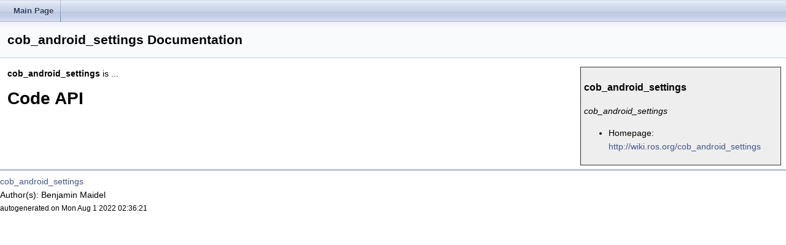

--- FILE ---
content_type: text/html
request_url: https://docs.ros.org/en/api/cob_android_settings/html/
body_size: 1852
content:
<html><head><meta http-equiv="Content-Type" content="text/html;charset=utf-8">
<title>cob_android_settings: Main Page</title>
<link href="doxygen.css" rel="stylesheet" type="text/css">
<link href="tabs.css" rel="stylesheet" type="text/css">
<script type="text/javascript" src="jquery.js"></script>
<link rel="canonical" href="http://docs.ros.org/en/noetic/api/cob_android_settings/html/index.html" />
</head>
<body onload='searchBox.OnSelectItem(0);'>
<!-- Generated by Doxygen 1.8.17 -->
<script type="text/javascript" src="menudata.js"></script>
<script type="text/javascript" src="menu.js"></script>
<script type="text/javascript">
/* @license magnet:?xt=urn:btih:cf05388f2679ee054f2beb29a391d25f4e673ac3&amp;dn=gpl-2.0.txt GPL-v2 */
$(function() {
  initMenu('',false,false,'search.php','Search');
});
/* @license-end */</script>
<div id="main-nav"></div>
</div><!-- top -->
<div class="PageDoc"><div class="header">
  <div class="headertitle">
<div class="title">cob_android_settings Documentation</div>  </div>
</div><!--header-->
<div class="contents">
<div class="textblock"><div class="manifest" style="padding: 5px; background-color: #eee; border: 1px solid #333; float: right; width: 25%;">
<h3>cob_android_settings</h3>
<p class=description><em>cob_android_settings</em></p>
<p>
<ul>
<li>Homepage: <a href="http://wiki.ros.org/cob_android_settings">http://wiki.ros.org/cob_android_settings</a></li>
</ul>
</p>

</div>
<p><b>cob_android_settings</b> is ...</p>
<h1><a class="anchor" id="codeapi"></a>
Code API</h1>
</div></div><!-- PageDoc -->
</div><!-- contents -->

<br clear="all" />
<hr size="1"><div style="align: right;">
<a href="http://wiki.ros.org/cob_android_settings">cob_android_settings</a><br />
Author(s): Benjamin Maidel <bnm@ipa.fhg.de></br />
<small>autogenerated on Mon Aug 1 2022 02:36:21</small>
</div>
</body>
</html>
